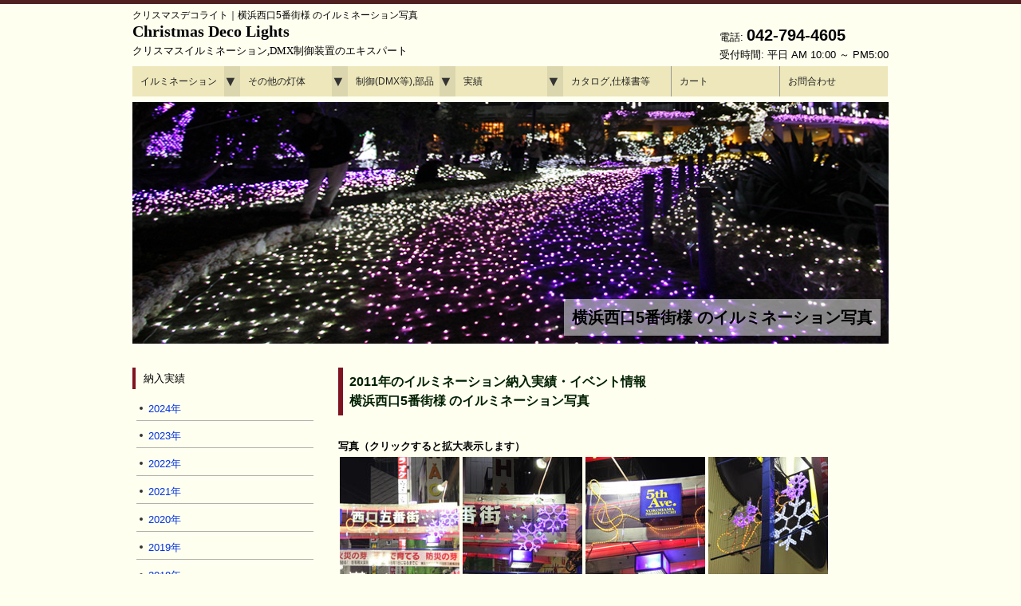

--- FILE ---
content_type: text/html
request_url: https://www.xmas-deco-lights.com/csPict/2011/yokohama_west_5/index.html
body_size: 5965
content:
<!DOCTYPE html>
<html lang="ja">
 <head>
 <meta charset="UTF-8">
 <!--[if IE]>
 <meta http-equiv="X-UA-Compatible" content="IE=Edge,chrome=1" />
 <![endif]-->
 <meta http-equiv="pragma" content="no-cache">
 <meta http-equiv="cache-control" content="no-cache">
 <meta http-equiv="expires" content="0">
 <title>クリスマスデコライト | 横浜西口5番街様 のイルミネーション写真 のページ</title>
 <meta name="viewport" content="width=device-width, user-scalable=yes, maximum-scale=1.0, minimum-scale=1.0">
 <meta name="robots" content="index,follow">
 <meta name="keywords" content="クリスマス,イルミネーション,販売,通販,購入,電飾,LED,x'mas,xmas,ライト,通信販売">
 <meta name="description" content="横浜西口5番街様 のイルミネーション写真 のページ：クリスマスデコライト">
 <link rel="shortcut icon" href="/favicon.ico" type="image/vnd.microsoft.icon" />
 <link rel="icon" href="/favicon.ico" type="image/vnd.microsoft.icon" />
 <link rel="stylesheet" type="text/css" href="/css/reset.css">
 <link rel="stylesheet" type="text/css" href="/css/slimmenu.min.css">
 <link rel="stylesheet" href="/css/main.css" media="screen">
 <script src="https://ajax.googleapis.com/ajax/libs/jquery/3.4.1/jquery.min.js"></script>
 <script src="/js/ssfconf.js"></script>
 <script src="/js/ssfutil.js"></script>
 <link rel="stylesheet" type="text/css" href="/css/lightbox.css" media="screen,tv" />
 <script type="text/javascript" src="/js/lightbox_plus.js"></script>

 <script>
  (function(i,s,o,g,r,a,m){i['GoogleAnalyticsObject']=r;i[r]=i[r]||function(){
  (i[r].q=i[r].q||[]).push(arguments)},i[r].l=1*new Date();a=s.createElement(o),
  m=s.getElementsByTagName(o)[0];a.async=1;a.src=g;m.parentNode.insertBefore(a,m)
  })(window,document,'script','https://www.google-analytics.com/analytics.js','ga');

  ga('create', 'UA-105412229-1', 'auto');
  ga('send', 'pageview');
 </script>
 
 <!-- Global site tag (gtag.js) - Google Ads: 837784877 -->
 <script async src="https://www.googletagmanager.com/gtag/js?id=AW-837784877"></script>
 <script>
  window.dataLayer = window.dataLayer || [];
  function gtag(){dataLayer.push(arguments);}
  gtag('js', new Date());

  gtag('config', 'AW-837784877');
 </script>

 </head>
 <body>
  
  <!-- ヘッダー -->
  <div id="header">
  
   <div class="inner">
    <h1>クリスマスデコライト｜横浜西口5番街様 のイルミネーション写真</h1>

    <div id="siteInfo">
     
    </div>
    
    <div id="logoInfo">
     <!-- ロゴ -->
     <div class="logo">
      <a href="/index.html">Christmas Deco Lights<br>
       <span>クリスマスイルミネーション,DMX制御装置のエキスパート</span>
      </a>
     </div>
     <!-- / ロゴ -->
     
     <!-- 電話番号+受付時間 -->
     <div class="info">
      <p class="tel">電話: <strong>042-794-4605</strong></p>
      <p>受付時間: 平日 AM 10:00 ～ PM5:00</p>
     </div>
     <!-- / 電話番号+受付時間 -->
    </div>

   </div>

   <div class="topnav2">
    <!-- トップナビ -->
    <ul class="slimmenu">
     <li><a href="/shop/Illumination.html">イルミネーション</a>
      <ul>
       <li><a href="/shop/StrLights.html">ストリング</a>
        <ul>
         <li><a href="#">LED 常時点灯</a>
          <ul>
           <li><a href="/shop/StrLEDLights.html#str_pro4-b">プロ仕様 黒コード</a></li>
           <li><a href="/shop/StrLEDLights.html#str_pro4-c">プロ仕様 透明コード</a></li>
           <li><a href="/shop/StrLEDLightsReg.html#str_reg1-b">レギュラー仕様 黒コード</a></li>
           <li><a href="/shop/StrLEDLightsReg.html#str_reg1-c">レギュラー仕様 透明コード</a></li>
          </ul>
         </li>
         <li><a href="/shop/StrLEDLightsF8.html">コントローラ点滅</a></li>
         <li><a href="/shop/StrLEDLightsTW.html">トゥインクル,フェード</a></li>
         <li><a href="/shop/StrLEDLightsCC.html">RGB,カラーチェンジ</a></li>
         <li><a href="/shop/StrBOLights.html">乾電池式</a></li>
         <li><a href="/shop/StrLEDLightsBulb.html">LED丸形電球 ストリング</a></li>
         <li><a href="/shop/LEDBulb.html">LED電球,ソケットコード</a>
          <ul>
           <li><a href="/shop/LEDBulbE12.html">E12 C7,G40,ストロボ,コード</a></li>
           <li><a href="/shop/LEDBulbE17.html">E17 LED電球,ソケット付コード</a></li>
           <li><a href="/shop/LEDBulbE26.html">E26 LED電球,ストロボ,コード</a></li>
          </ul>
         </li>
         <li><a href="/shop/SPIItems.html#spi_pxl">SPI対応ストリング</a></li>
         <li><a href="/shop/SPIApps.html#body">アプリ操作対応 ストリング</a></li>
         <li><a href="/shop/StrPepperLights.html">ペッパー球(白熱球)</a></li>
        </ul>
       </li>
       <li><a href="/shop/Icicles.html">LEDつらら,カーテン</a>
        <ul>
         <li><a href="/shop/IciclesLED.html#ici_pro4">常点つらら</a></li>
         <li><a href="/shop/IciclesLED.html#ici_pro4tw">トゥインクルつらら</a></li>
         <li><a href="/shop/IciclesLED.html#ici_pro4cc">カラーチェンジつらら</a></li>
         <li><a href="/shop/LEDCurtainEx.html">縦横連結可能 カーテン</a></li>
         <li><a href="/shop/IciclesLEDctn.html">ナイアガラ</a></li>
        </ul>
       </li>
       <li><a href="/shop/Nets.html">LEDネットライト</a>
        <ul>
         <li><a href="#">プロ仕様</a>
          <ul>
           <li><a href="/shop/Nets.html#net_pro4">常点 黒コード</a></li>
           <li><a href="/shop/Nets.html#net_pro4tw">トゥインクル点滅 黒コード</a></li>
           <li><a href="/shop/Nets.html#net_pro4cc">カラーチェンジ 黒コード</a></li>
          </ul>
         </li>
         <li><a href="#">レギュラー仕様</a>
          <ul>
<!--         <li><a href="/shop/Nets.html#net_reg1-b">常点 黒コード</a></li> -->
           <li><a href="/shop/Nets.html#net_reg1-c">常点 透明コード</a></li>
          </ul>
         </li>
        </ul>
       </li>
       <li><a href="/shop/Rope.html">ロープライト</a>
        <ul>
         <li><a href="/shop/RopeLED2W10.html">LED 100V仕様 10mm2芯</a>
          <ul>
           <li><a href="/shop/RopeLED2W10.html#el_wpe">10mm2芯本体 (カット単位2m)</a></li>
           <li><a href="/shop/RopeLED2W10.html#zg_u1">10mm2芯本体 (カット単位1m)</a></li>
           <li><a href="/shop/RopeLED2W10.html#ac2w">AC 2芯制御 RGBロープライト</a></li>
           <li><a href="/shop/RopeLED2W10.html#parts">10mm2芯用部品</a></li>
          </ul>
         </li>
         <li><a href="/shop/RopeLED2W13.html">LED 100V仕様 13mm2芯</a>
          <ul>
           <li><a href="/shop/RopeLED2W13.html#el_wpe">13mm2芯本体 (カット単位2m)</a></li>
           <li><a href="/shop/RopeLED2W13.html#zg_u1">13mm2芯本体 (カット単位1m)</a></li>
           <li><a href="/shop/RopeLED2W13.html#parts">13mm2芯用部品</a></li>
          </ul>
         </li>
         <li><a href="/shop/RopeLEDDC.html">LED DC24V仕様</a>
          <ul>
           <li><a href="/shop/RopeLEDDC.html#2w10body">LED DC24V仕様 10mm2芯</a></li>
           <li><a href="/shop/RopeLEDDC.html#2w13body">LED DC24V仕様 13mm2芯</a></li>
          </ul>
         </li>
         <li><a href="/shop/RopeBulb.html">電球(白熱球)ロープライト</a></li>
        </ul>
       </li>
       <li><a href="/shop/Motif.html">モチーフライト</a>
        <ul>
         <li><a href="/shop/Motif.html#star">星(スター)</a></li>
         <li><a href="/shop/Motif.html#snowflake">スノーフレーク</a></li>
         <li><a href="/shop/Motif.html#snowman">スノーマン</a></li>
         <li><a href="/shop/Motif.html#tree">ツリー</a></li>
         <li><a href="/shop/Motif.html#ball">ボール</a></li>
         <li><a href="/shop/Motif.html#bell">ベル</a></li>
         <li><a href="/shop/Motif.html#tonakai">トナカイなどの動物</a></li>
         <li><a href="/shop/BaroqueLights.html">バロックライト</a></li>
         <li><a href="/shop/FenceLights.html">パスライト</a></li>
         <li><a href="/shop/Motif.html#other">その他</a></li>
        </ul>
       </li>
       <li><a href="/shop/Stream.html">光の流れる イルミネーション</a>
        <ul>
         <li><a href="#">スノーフォール</a>
          <ul>
           <li><a href="/shop/LEDSnowfall.html#snf_minioval">スノーフォール ミニオーバル型</a></li>
           <li><a href="/shop/LEDSnowfall.html#snf_tube3">スノーフォール φ3cmチューブ型</a></li>
           <li><a href="/shop/DMXItems.html#dmx_snf_r2">DMX対応 スノーフォール</a></li>
          </ul>
         </li>
         <li><a href="#">ストリーム</a>
          <ul>
           <li><a href="/shop/PLCItems.html#b_stream">RGBストリーム (PLC制御)</a></li>
           <li><a href="/shop/Stream.html#srm_reg1">単色ストリーム</a></li>
          </ul>
         </li>
         <li><a href="/shop/Stream.html#tubestr_flow">チューブストリング (10m)</a></li>
         <li><a href="/shop/SPIItems.html">SPI対応灯体</a>
          <ul>
           <li><a href="/shop/SPIItems.html#spi_pxl">SPI対応ストリング (ピクセル)</a></li>
           <li><a href="/shop/SPIItems.html#spi_tape">SPI対応 テープライト</a></li>
           <li><a href="/shop/SPIItems.html#spi_nfx">SPI対応 ネオンフレックス</a></li>
          </ul>
         </li>
         <li><a href="/shop/SPIApps.html">アプリ操作対応 (SPI制御可)</a></li>
        </ul>
       </li>
      </ul>
     </li>
     <li><a href="/shop/EtcLights.html">その他の灯体</a>
      <ul>
       <li><a href="/shop/LEDTapeLight.html">LEDテープライト</a>
        <ul>
         <li><a href="/shop/LEDTapeTop.html">正面発光テープライト</a></li>
         <li><a href="/shop/LEDTapeSide.html">側面発光テープライト</a></li>
         <li><a href="/shop/SPIItems.html#spi_tape">SPI対応 テープライト</a></li>
         <li><a href="/shop/LEDTapeParts.html">テープライト用部品</a></li>
        </ul>
       </li>
       <li><a href="/shop/LEDNeonFlex.html">ネオンフレックス</a>
        <ul>
         <li><a href="/shop/LEDNeonTop.html">上面発光 (水平曲げ)</a>
          <ul>
           <li><a href="#">色や光り方で選ぶ</a>
            <ul>
             <li><a href="/shop/LEDNeonTopMono.html">単色</a>
              <ul>
               <li><a href="/shop/LEDNeonTop.html#nfx_aw1015">単色 AC100V 幅10mm 30m</a></li>
               <li><a href="/shop/LEDNeonTop.html#nfx_aw09">単色 AC100V 幅9mm 30m</a></li>
               <li><a href="/shop/LEDNeonTop.html#nfx_aj08">単色 AC100V 幅8mm 30m</a></li>
               <li><a href="/shop/LEDNeonTop.html#nfx_de06">単色 DC24V 幅6mm フラット型 5m</a></li>
               <li><a href="/shop/LEDNeonTop.html#nfx_dw0613-d1a-24">どこでも切れる 単色 DC24V 幅6mm ドーム型 5m</a></li>
               <li><a href="/shop/LEDNeonTop.html#nfx_ds08">単色 DC24V 幅8mm 5m</a></li>
               <li><a href="/shop/LEDNeonTop.html#nfx_dw1015-d1-24">単色 DC24V 幅10mm 5m</a></li>
              </ul>
             </li>
             <li><a href="/shop/LEDNeonTopPWM.html">RGB-PWM制御 (RGB3ch,全体が色変化)</a>
              <ul>
               <li><a href="/shop/LEDNeonTop.html#nfx_rw10-x1-100">RGB3ch DC100V 幅10mm</a></li>
               <li><a href="/shop/LEDNeonTop.html#nfx_rw10-x1-24">RGB3ch DC24V 幅10mm</a></li>
               <li><a href="/shop/LEDNeonTop.html#nfx_rs12">RGB3ch DC24V 幅12mm</a></li>
              </ul>
             </li>
             <li><a href="/shop/LEDNeonTopSPI.html">RGB-SPI制御 (光流れる変化)</a>
              <ul>
               <li><a href="/shop/LEDNeonTop.html#nfx_sw0410">SPI制御 DC24V 幅4mm</a></li>
               <li><a href="/shop/LEDNeonTop.html#nfx_sw10">SPI制御 DC24V 幅10mm</a></li>
              </ul>
             </li>
            </ul>
           </li>
           <li><a href="#">幅(太さ)で選ぶ</a>
            <ul>
             <li><a href="#">4mm</a>
              <ul>
               <li><a href="/shop/LEDNeonTop.html#nfx_sw0410">SPI制御 DC24V 幅4mm</a></li>
              </ul>
             </li>
             <li><a href="#">6mm</a>
              <ul>
               <li><a href="/shop/LEDNeonTop.html#nfx_de06">単色 DC24V 幅6mm フラット型 5m</a></li>
               <li><a href="/shop/LEDNeonTop.html#nfx_dw0613-d1a-24">どこでも切れる 単色 DC24V 幅6mm ドーム型 5m</a></li>
              </ul>
             </li>
             <li><a href="#">8mm</a>
              <ul>
               <li><a href="/shop/LEDNeonTop.html#nfx_aj08">単色 AC100V 幅8mm 30m</a></li>
               <li><a href="/shop/LEDNeonTop.html#nfx_ds08">単色 DC24V 幅8mm 5m</a></li>
              </ul>
             </li>
             <li><a href="#">9mm</a>
              <ul>
               <li><a href="/shop/LEDNeonTop.html#nfx_aw09">単色 AC100V 幅9mm 30m</a></li>
              </ul>
             </li>
             <li><a href="#">10mm</a>
              <ul>
               <li><a href="/shop/LEDNeonTop.html#nfx_aw1015">単色 AC100V 幅10mm 30m</a></li>
               <li><a href="/shop/LEDNeonTop.html#nfx_dw1015-d1-24">単色 DC24V 幅10mm 5m</a></li>
               <li><a href="/shop/LEDNeonTop.html#nfx_rw10-x1-100">RGB3ch DC100V 幅10mm</a></li>
               <li><a href="/shop/LEDNeonTop.html#nfx_rw10-x1-24">RGB3ch DC24V 幅10mm</a></li>
               <li><a href="/shop/LEDNeonTop.html#nfx_sw10">SPI制御 DC24V 幅10mm</a></li>
              </ul>
             </li>
             <li><a href="#">12mm</a>
              <ul>
               <li><a href="/shop/LEDNeonTop.html#nfx_rs12">RGB3ch DC24V 幅12mm</a></li>
              </ul>
             </li>
            </ul>
           </li>
          </ul>
         </li>
         <li><a href="/shop/LEDNeonRnd.html">丸型360°発光</a>
          <ul>
           <li><a href="/shop/LEDNeonRnd.html#nfx_aw18-r1">単色 AC100V 直径18mm</a></li>
           <li><a href="/shop/LEDNeonRnd.html#nfx_rw18-r1-100">RGB3ch DC100V 直径18mm</a></li>
           <li><a href="/shop/LEDNeonRnd.html#nfx_rw18-r1-24">RGB3ch DC24V 直径18mm</a></li>
           <li><a href="/shop/LEDNeonRnd.html#nfx_sw13-r1s">SPI制御 DC24V 直径13mm</a></li>
           <li><a href="/shop/LEDNeonRnd.html#nfx_sw18-r1">SPI制御 DC24V 直径18mm</a></li>
          </ul>
         </li>
         <li><a href="/shop/LEDNeonSide.html">側面発光 (垂直曲げ)</a>
          <ul>
           <li><a href="/shop/LEDNeonSide.html#nfx_dw1010-sf1a-24">どこでも切れる 単色 DC24V 幅10mm フラット型 5m</a></li>
          </ul>
         </li>
         <li><a href="/shop/LEDNeonBoth.html">両面発光 (水平曲げ)</a>
          <ul>
           <li><a href="/shop/LEDNeonBoth.html#nfx_rw11-bd1-24">RGB3ch DC24V 幅11mm</a></li>
           <li><a href="/shop/LEDNeonBoth.html#nfx_sw11-bd1">SPI制御 DC24V 幅11mm</a></li>
          </ul>
         </li>
        </ul>
       </li>
       <li><a href="/shop/LEDModule.html">LEDモジュール</a></li>
       <li><a href="/shop/LEDBulb.html">LED電球,ソケットコード</a>
        <ul>
         <li><a href="/shop/LEDBulbE12.html">E12 C7,G40,ストロボ,コード</a></li>
         <li><a href="/shop/LEDBulbE17.html">E17 LED電球,ソケット付コード</a></li>
         <li><a href="/shop/LEDBulbE26.html">E26 LED電球,ストロボ,コード</a></li>
        </ul>
       </li>
       <li><a href="/shop/LEDFlood.html">LED投光器,PAR,スポットライト</a>
        <ul>
         <li><a href="/shop/LEDFloodRct.html">LED投光器(広角) ウォールウォッシャー</a>
         <li><a href="/shop/LEDPar.html">LED PAR(丸型) LED投光器(挟角) ガーデンライト</a></li>
         <li><a href="/shop/LEDSpot.html">LEDスポットライト (コンパクト,ミニ)</a></li>
        </ul>
       </li>
       <li><a href="/shop/LEDUnderWater.html">水中,地中ライト</a></li>
       <li><a href="#">プロジェクター</a>
        <ul>
         <li><a href="/shop/ProjGobo.html">ゴボプロジェクター</a>
          <ul>
           <li><a href="/shop/ProjGobo.html#proj_gb_rt_rc">ローテートタイプ リモコン制御</a></li>
           <li><a href="/shop/ProjGobo.html#proj_gb_rt_dmx">ローテートタイプ DMX制御</a></li>
           <li><a href="/shop/ProjGobo.html#proj_gb_as_rc">オートスイッチタイプ リモコン制御</a></li>
           <li><a href="/shop/ProjGobo.html#proj_gb_as_dmx">オートスイッチタイプ DMX制御</a></li>
           <li><a href="/shop/ProjGobo.html#parts">部品 (ゴボ,レンズ)</a></li>
          </ul>
         </li>
         <li><a href="/shop/ProjWater.html">ウォーターウェーブ プロジェクター</a>
          <ul>
           <li><a href="/shop/ProjWater.html#proj_wt_rc">リモコン制御</a></li>
           <li><a href="/shop/ProjWater.html#proj_wt_rc">DMX制御</a></li>
           <li><a href="/shop/ProjWater.html#parts">部品(レンズ)</a></li>
          </ul>
         </li>
        </ul>
       </li>
       <li><a href="/shop/Projection.html">舞台照明(マジックボール,レーザー,ムービング)</a></li>
      </ul>
     </li>
     <li>
      <a href="#">制御(DMX等),部品</a>
      <ul>
       <li><a href="/shop/Ctrl.html">汎用コントローラ</a>
        <ul>
         <li><a href="/shop/Ctrl.html#ctrl_ac">AC汎用 点滅コントローラ</a></li>
         <li><a href="/shop/Ctrl.html#ctrl_dc_rgb3">RGB/RGBW 調光コントローラ</a></li>
        </ul>
       </li>
       <li><a href="/shop/dmx_illumination.html">DMX</a>
        <ul>
         <li><a href="/shop/dmx_illumination.html">DMXとは</a></li>
         <li><a href="/shop/DMXItems.html">DMX関連商品</a></li>
        </ul>
       </li>
       <li><a href="/shop/SPIItems.html">SPI (アプリ操作)</a>
        <ul>
         <li><a href="/shop/SPIItems.html">SPI対応灯体</a>
          <ul>
           <li><a href="/shop/SPIItems.html#spi_pxl">SPI対応ストリング (ピクセル)</a></li>
           <li><a href="/shop/SPIItems.html#spi_tape">SPI対応 テープライト</a></li>
           <li><a href="/shop/SPIItems.html#spi_nfx">SPI対応 ネオンフレックス</a></li>
          </ul>
         </li>
         <li><a href="/shop/SPIParts.html">SPIコントローラ,関連部品</a></li>
         <li><a href="/shop/SPIApps.html">アプリ操作対応商品 (SPI制御可)</a></li>
        </ul>
       </li>
       <li><a href="/shop/PLCItems.html">PLC関連商品</a></li>
       <li><a href="/shop/LightORama.html">Light-O-Rama</a></li>
       <li><a href="#">取付用部品</a>
        <ul>
         <li><a href="/shop/PowerDC.html">DC電源</a></li>
         <li><a href="/shop/PowerDC.html#parts">DCジャック,プラグ</a></li>
         <li><a href="/shop/Parts.html#powercord">電源延長,分岐ケーブル</a></li>
         <li><a href="/shop/Parts.html#illumiconncord">イルミ用延長,分岐ケーブル</a></li>
         <li><a href="/shop/Parts.html#attachment">LEDキャップ (アタッチメント)</a></li>
         <li><a href="/shop/Parts.html#lightclip">ライト用クリップ</a></li>
         <li><a href="/shop/RopeLED2W10.html#parts">φ10mm2芯 ロープライト用部品</a></li>
         <li><a href="/shop/RopeLED2W13.html#parts">φ13mm2芯 ロープライト用部品</a></li>
         <li><a href="/shop/LEDTapeParts.html">テープライト用部品</a></li>
        </ul>
       </li>
      </ul>
     </li>
     <li>
      <a href="/csPict/index.html">実績</a>
      <ul>
       <li><a href="#">2020年-</a>
        <ul>
         <li><a href="/csPict/2024/index.html">2024年-</a></li>
         <li><a href="/csPict/2023/index.html">2023年</a></li>
         <li><a href="/csPict/2022/index.html">2022年</a></li>
         <li><a href="/csPict/2021/index.html">2021年</a></li>
         <li><a href="/csPict/2020/index.html">2020年</a></li>
        </ul>
       </li>
       <li><a href="#">2015-2019年</a>
        <ul>
         <li><a href="/csPict/2019/index.html">2019年</a></li>
         <li><a href="/csPict/2018/index.html">2018年</a></li>
         <li><a href="/csPict/2017/index.html">2017年</a></li>
         <li><a href="/csPict/2016/index.html">2016年</a></li>
         <li><a href="/csPict/2015/index.html">2015年</a></li>
        </ul>
       </li>
       <li><a href="#">2010-2014年</a>
        <ul>
         <li><a href="/csPict/2014/index.html">2014年</a></li>
         <li><a href="/csPict/2013/index.html">2013年</a></li>
         <li><a href="/csPict/2012/index.html">2012年</a></li>
         <li><a href="/csPict/2011/index.html">2011年</a></li>
         <li><a href="/csPict/2010/index.html">2010年</a></li>
        </ul>
       </li>
       <li><a href="#">2005-2009年</a>
        <ul>
         <li><a href="/csPict/2009/index.html">2009年</a></li>
         <li><a href="/csPict/2008/index.html">2008年</a></li>
         <li><a href="/csPict/2007/index.html">2007年</a></li>
         <li><a href="/csPict/2006/index.html">2006年</a></li>
         <li><a href="/csPict/2005/index.html">2005年</a></li>
        </ul>
       </li>
       <li><a href="#">2000-2004年</a>
        <ul>
         <li><a href="/csPict/2004/index.html">2004年</a></li>
         <li><a href="/csPict/2003/index.html">2003年</a></li>
         <li><a href="/csPict/2002/index.html">2002年</a></li>
         <li><a href="/csPict/2001/index.html">2001年</a></li>
         <li><a href="/csPict/2000/index.html">2000年</a></li>
        </ul>
       </li>
      </ul>
     </li>
     <li><a href="/doc/index.html">カタログ,仕様書等</a></li>
     <li><a href="https://www.xmas-deco-lights.com/cgi-bin/ssfcart/list.cgi">カート</a></li>
     <li><a href="https://www.xmas-deco-lights.com/cgi-bin/mail_form/inquiry.cgi">お問合わせ</a></li>
    </ul>

    <script src="/js/jquery.slimmenu.js"></script>
    <script src="//cdnjs.cloudflare.com/ajax/libs/jquery-easing/1.3/jquery.easing.min.js"></script>
    <script>
     $('.slimmenu').slimmenu(
     {
      resizeWidth: '960',
      collapserTitle: '',
      animSpeed:'medium',
      indentChildren: true,
      childrenIndenter: '&raquo;'
     });
    </script>
   </div>
   <!-- / トップナビ -->
  </div>
  <!-- / ヘッダー -->

  <!-- メイン画像 -->
  <div id="mainBanner" class="subImg">
   <div class="inner">
    <img src="/images/mainImg9.jpg" alt="">
    <div class="slogan">
     <h2>横浜西口5番街様 のイルミネーション写真</h2>
    </div>
   </div>
  </div>
  <!-- / メイン画像 -->
  
  <div id="wrapper" class="contents">

   <section id="main" class="">
    <section class="content">
     <h2>2011年のイルミネーション納入実績・イベント情報<br>横浜西口5番街様 のイルミネーション写真</h2>
     <p>
     </p>
     <br>
     <b>写真（クリックすると拡大表示します）</b>
     <div class="image_container clearfix">
      <a href="800-1.jpg" rel="lightbox[p]"><img src="150-1.jpg"></a>
      <a href="800-2.jpg" rel="lightbox[p]"><img src="150-2.jpg"></a>
      <a href="800-3.jpg" rel="lightbox[p]"><img src="150-3.jpg"></a>
      <a href="800-4.jpg" rel="lightbox[p]"><img src="150-4.jpg"></a>
      <a href="800-5.jpg" rel="lightbox[p]"><img src="150-5.jpg"></a>
      <a href="800-6.jpg" rel="lightbox[p]"><img src="150-6.jpg"></a>
      <a href="800-7.jpg" rel="lightbox[p]"><img src="150-7.jpg"></a>
      <a href="800-8.jpg" rel="lightbox[p]"><img src="150-8.jpg"></a>
      <a href="800-9.jpg" rel="lightbox[p]"><img src="150-9.jpg"></a>
      <a href="800-10.jpg" rel="lightbox[p]"><img src="150-10.jpg"></a>
      <a href="800-11.jpg" rel="lightbox[p]"><img src="150-11.jpg"></a>
      <a href="800-12.jpg" rel="lightbox[p]"><img src="150-12.jpg"></a>
      <a href="800-13.jpg" rel="lightbox[p]"><img src="150-13.jpg"></a>
      <a href="800-14.jpg" rel="lightbox[p]"><img src="150-14.jpg"></a>
      <a href="800-15.jpg" rel="lightbox[p]"><img src="150-15.jpg"></a>
      <a href="800-16.jpg" rel="lightbox[p]"><img src="150-16.jpg"></a>
     <div class="float_clear"></div>
     </div>
    </section>


   </section>
   
   <aside id="sub" class="">
    <section class="grid">
     <h3>納入実績</h3>
     <ul>
      <li><a href="/csPict/2024/index.html">2024年</a></li>
      <li><a href="/csPict/2023/index.html">2023年</a></li>
      <li><a href="/csPict/2022/index.html">2022年</a></li>
      <li><a href="/csPict/2021/index.html">2021年</a></li>
      <li><a href="/csPict/2020/index.html">2020年</a></li>
      <li><a href="/csPict/2019/index.html">2019年</a></li>
      <li><a href="/csPict/2018/index.html">2018年</a></li>
      <li><a href="/csPict/2017/index.html">2017年</a></li>
      <li><a href="/csPict/2016/index.html">2016年</a></li>
      <li><a href="/csPict/2015/index.html">2015年</a></li>
      <li><a href="/csPict/2014/index.html">2014年</a></li>
      <li><a href="/csPict/2013/index.html">2013年</a></li>
      <li><a href="/csPict/2012/index.html">2012年</a></li>
      <li><a href="/csPict/2011/index.html">2011年</a></li>
      <li><a href="/csPict/2010/index.html">2010年</a></li>
      <li><a href="/csPict/2009/index.html">2009年</a></li>
      <li><a href="/csPict/2008/index.html">2008年</a></li>
      <li><a href="/csPict/2007/index.html">2007年</a></li>
      <li><a href="/csPict/2006/index.html">2006年</a></li>
      <li><a href="/csPict/2005/index.html">2005年</a></li>
      <li><a href="/csPict/2004/index.html">2004年</a></li>
      <li><a href="/csPict/2003/index.html">2003年</a></li>
      <li><a href="/csPict/2002/index.html">2002年</a></li>
      <li><a href="/csPict/2001/index.html">2001年</a></li>
      <li><a href="/csPict/2000/index.html">2000年</a></li>
     </ul>
    </section>


   </aside>

  </div>

  <!-- フッター -->
  <div id="footer">
   <div class="inner">
    
    <!-- 3カラム -->
    <section class="gridWrapper">
     
     <article class="grid ">
      <!-- ロゴ -->
      <p class="logo"><a href="/index.html">Sparkling Lights<br><span>High Quality Illumination and Service</span></a></p>
      <!-- / ロゴ -->
     </article>
     
     <article class="grid hLink">
      <ul>
       <li><a href="/info/dspByLow.html">特定商取引法の表示</a></li>
       <li><a href="/movie/movies.html">イルミネーション動画</a></li>
       <li><a href="/howto/howto.html">イルミネーション取付・購入方法</a></li>
       <li><a href="/info/companyinfo.html">会社情報</a></li>
       <li><a href="https://www.xmas-deco-lights.com/cgi-bin/mail_form/inquiry.cgi">お問合わせ</a></li>
      </ul>
      <p>最終更新日　2011/12/27</p>
      <p>Copyright(c) 2000-2025 Sparkling Lights Co. Ltd. All Rights Reserved.</p>
     </article>
     
     <article class="grid corpLink">
      <a class="bnr_corp" href="https://www.sparkling-lights.jp/" target="_blank"><img src="/img/bnr_splt1.png" alt="スパークリングライツ株式会社 公式サイト"></a>
<!--      <p><a class="txt_corp" href="https://www.sparkling-lights.jp/" target="_blank">スパークリングライツ<br>公式ホームページ</a></p> -->
     </article>

    </section>
    <!-- / 3カラム -->
    
   </div>
  </div>
  <!-- / フッター -->

 </body>
</html>


--- FILE ---
content_type: application/javascript
request_url: https://www.xmas-deco-lights.com/js/lightbox_plus.js
body_size: 8690
content:
// lightbox_plus.js
// == written by Takuya Otani <takuya.otani@gmail.com> ===
// == Copyright (C) 2006 SimpleBoxes/SerendipityNZ Ltd. ==
/*
  Copyright (C) 2006 Takuya Otani/SimpleBoxes - http://serennz.cool.ne.jp/sb/
  Copyright (C) 2006 SerendipityNZ - http://serennz.cool.ne.jp/snz/
  
  This script is licensed under the Creative Commons Attribution 2.5 License
  http://creativecommons.org/licenses/by/2.5/
  
  basically, do anything you want, just leave my name and link.
*/
/*
  Original script : Lightbox JS : Fullsize Image Overlays
  Copyright (C) 2005 Lokesh Dhakar - http://www.huddletogether.com
  For more information on this script, visit:
  http://huddletogether.com/projects/lightbox/
*/

// ver. 20140824 - fixed several bugs (syntax errors, next image button position issue)
// ver. 20100823 - fixed a bug ( some captions could be shown on out side of screen )
// ver. 20100821 - fixed a bug ( missing action buttons in some occasions )
// ver. 20090729 - fixed a bug ( lightbox may not be closed properly )
// ver. 20090709 - fixed a bug ( loading image is not shown properly )gif
// ver. 20090707 - implemented animation feature
// ver. 20090318 - fixed a bug ( prev/next are not shown in some occasions )
// ver. 20061027 - fixed a bug ( not work at xhtml documents on Netscape7 )
// ver. 20061026 - fixed bugs
// ver. 20061010 - implemented image set feature
// ver. 20060921 - fixed a bug / added overall view
// ver. 20060920 - added flag to prevent mouse wheel event
// ver. 20060919 - fixed a bug
// ver. 20060918 - implemented functionality of wheel zoom & drag'n drop
// ver. 20060131 - fixed a bug to work correctly on Internet Explorer for Windows
// ver. 20060128 - implemented functionality of echoic word
// ver. 20060120 - implemented functionality of caption and close button
// === elements ===
document.getElemetsByClassName = function(name,target)
{
  var result = [];
  var object  = null;
  var search = new RegExp(['(^|\\s)',name,'(\\s|$)'].join(''));
  if (target && target.getElementsByTagName)
    object = target.getElementsByTagName('*');
  if (!object)
    object = document.getElementsByTagName ? document.getElementsByTagName('*') : document.all;
  for (var i=0,n=object.length;i<n;i++)
  {
    var check = object[i].getAttribute('class') || object[i].className;
    if (check.match(search)) result.push(object[i]);
  }
  return result;
};
// === window ===
function WindowSize()
{ // window size object
  this.w = 0;
  this.h = 0;
  return this;
}
WindowSize.prototype.update = function()
{
  var d = document;
  var w = 
    (window.innerWidth) ? window.innerWidth
  : (d.documentElement && d.documentElement.clientWidth) ? d.documentElement.clientWidth
  : d.body.clientWidth;
  var h = 
    (window.innerHeight) ? window.innerHeight
  : (d.documentElement && d.documentElement.clientHeight) ? d.documentElement.clientHeight
  : d.body.clientHeight;
  if (w != this.w || h != this.h)
  {
    this.w = w;
    this.h = h;
    return true;
  }
  return false;
};
function PageSize()
{ // page size object
  this.win = new WindowSize();
  this.w = 0;
  this.h = 0;
  return this;
}
PageSize.prototype.update = function()
{
  var d = document;
  var w = 
    (window.innerWidth && window.scrollMaxX) ? window.innerWidth + window.scrollMaxX
  : (d.body.scrollWidth > d.body.offsetWidth) ? d.body.scrollWidth
  : d.body.offsetWidth;
  var h = 
    (window.innerHeight && window.scrollMaxY) ? window.innerHeight + window.scrollMaxY
  : (d.body.scrollHeight > d.body.offsetHeight) ? d.body.scrollHeight
  : d.body.offsetHeight;
  var updated = this.win.update();
  if (w < this.win.w) w = this.win.w;
  if (h < this.win.h) h = this.win.h;
  if (updated || w != this.w || h != this.h)
  {
    this.w = w;
    this.h = h;
    return true;
  }
  return false;
};
function PagePos()
{ // page position object
  this.x = 0;
  this.y = 0;
  return this;
}
PagePos.prototype.update = function()
{
  var d = document;
  var x =
    (window.pageXOffset) ? window.pageXOffset
  : (d.documentElement && d.documentElement.scrollLeft) ? d.documentElement.scrollLeft
  : (d.body) ? d.body.scrollLeft
  : 0;
  var y =
    (window.pageYOffset) ? window.pageYOffset
  : (d.documentElement && d.documentElement.scrollTop) ? d.documentElement.scrollTop
  : (d.body) ? d.body.scrollTop
  : 0;
  if (x != this.x || y != this.y)
  {
    this.x = x;
    this.y = y;
    return true;
  }
  return false;
};
// === browser ===
if ( !window.Spica )
{
  var Spica = {};
  Spica.Browser = function()
  {
    this.name = navigator.userAgent;
    this.isWinIE = this.isMacIE = false;
    this.isGecko = this.name.match(/Gecko\//);
    this.isSafari = this.name.match(/AppleWebKit/);
    this.isSafari3 = (this.name.match(/AppleWebKit\/(\d\d\d)/) && parseInt(RegExp.$1) > 500);
    this.isKHTML = this.isSafari || navigator.appVersion.match(/Konqueror|KHTML/);
    this.isOpera = window.opera;
    if (document.all && !this.isGecko && !this.isSafari && !this.isOpera)
    {
      this.isWinIE = this.name.match(/Win/);
      this.isMacIE = this.name.match(/Mac/);
      this.isNewIE = (this.name.match(/MSIE (\d\.\d)/) && RegExp.$1 > 6.5);
    }
  };
  Spica.Event = {
    cache : false,
    getEvent : function(evnt)
    {
      return (evnt) ? evnt : ((window.event) ? window.event : null);
    },
    getKey : function(evnt)
    {
      if (!evnt) return; // do nothing
      return (evnt.keyCode) ? evnt.keyCode : evnt.charCode;
    },
    stop : function(evnt)
    {
      if (!evnt) return; // do nothing
      try
      {
        evnt.stopPropagation();
      }
      catch(err) {}
      evnt.cancelBubble = true;
      try
      {
        evnt.preventDefault();
      }
      catch(err) {}
      return (evnt.returnValue = false);
    },
    register : function(object, type, handler)
    {
      if (!object) return;
      if (type == 'keypress' && !object.addEventListener) type = 'keydown';
      if (type == 'mousewheel' && Spica.Browser.isGecko) type = 'DOMMouseScroll';
      if (!this.cache) this.cache = [];
      if (object.addEventListener)
      {
        this.cache.push([object,type,handler]);
        object.addEventListener(type, handler, false);
      }
      else if (object.attachEvent)
      {
        this.cache.push([object,type,handler]);
        object.attachEvent('on' + type,handler);
      }
      else
      {
        object['on' + type] = handler;
      }
    },
    deregister : function(object, type, handler)
    {
      if (!object) return;
      if (type == 'keypress' && !object.addEventListener) type = 'keydown';
      if (type == 'mousewheel' && Spica.Browser.isGecko) type = 'DOMMouseScroll';
      if (object.removeEventListener)
        object.removeEventListener(type, handler, false);
      else if (object.detachEvent)
        object.detachEvent('on' + type, handler);
      else
        object['on' + type] = null;
    },
    deregisterAll : function()
    {
      if (!Spica.Event.cache) return;
      for (var i=0,n=Spica.Event.cache.length;i<n;i++)
      {
        Spica.Event.deregister(Spica.Event.cache[i]);
        Spica.Event.cache[i][0] = null;
      }
      Spica.Event.cache = false;
    },
    run : function(func)
    {
      if (typeof func != 'function') return;
      (Spica.Browser.isGecko || Spica.Browser.isOpera)
        ? this.register(window,'DOMContentLoaded',func)
        : this.register(window,'load',func);
    }
  };
  Spica.Event.register(window, 'unload', Spica.Event.deregisterAll);
} // end of if ( !window.Spica )
// === lightbox ===
function Lightbox(option)
{
  var self = this;
  self._imgs = [];
  self._sets = [];
  self._wrap = null;
  self._box  = null;
  self._img  = null;
  self._open = -1;
  self._page = new PageSize();
  self._pos  = new PagePos();
  self._zoomimg = null;
  self._expandable = false;
  self._expanded = false;
  self._funcs = {'move':null,'up':null,'drag':null,'wheel':null,'dbl':null};
  self._level = 1;
  self._curpos = {x:0,y:0};
  self._imgpos = {x:0,y:0};
  self._minpos = {x:0,y:0};
  self._expand = option.expandimg;
  self._shrink = option.shrinkimg;
  self._blank = option.blankimg;
  self._resizable = option.resizable;
  self._timer = null;
  self._anim = {step:0, w:50, h:50, a:0, t:0, f:option.animation, s:0};
  self._indicator = null;
  self._overall = null;
  self._openedset = null;
  self._prev = null;
  self._next = null;
  self._hiding = [];
  self._first = false;
  self._changed = false;
  self._actionEnabled = false;
  return self._init(option);
}
Lightbox.prototype = {
  refresh : function(target)
  {
    if (!target) target = document;
    this._imgs.length = 0;
    this._genListFromLinks(target);
  },
  _init : function(option)
  {
    var self = this;
    var d = document;
    if (!d.getElementsByTagName) return;
    if (Spica.Browser.isMacIE) return self;
    var body = d.getElementsByTagName("body")[0];
    self._wrap = self._createWrapOn(body);
    self._box  = self._createBoxOn(body,option);
    self._img  = self._box.firstChild;
    self._zoomimg = d.getElementById('actionImage');
    if ( !option.skipInit ) self._genListFromLinks(d);
    return self;
  },
  _genListFromLinks : function(d)
  {
    var self = this;
    var links = d.getElementsByTagName("a");
    for (var i=0;i<links.length;i++)
    {
      var anchor = links[i];
      var num = self._imgs.length;
      var rel = String(anchor.getAttribute("rel")).toLowerCase();
      if (!anchor.getAttribute("href") || !rel.match(/lightbox/)) continue;
      // initialize item
      self._imgs[num] = {
        src:anchor.getAttribute("href"),
        w:-1,
        h:-1,
        title:'',
        cls:anchor.className,
        set:rel
      };
      if (anchor.getAttribute("title"))
        self._imgs[num].title = anchor.getAttribute("title");
      else if ( anchor.firstChild 
             && anchor.firstChild.getAttribute 
             && anchor.firstChild.getAttribute("title"))
        self._imgs[num].title = anchor.firstChild.getAttribute("title");
      anchor.onclick = self._genOpener(num); // set closure to onclick event
      if (rel != 'lightbox')
      {
        if (!self._sets[rel]) self._sets[rel] = [];
        self._sets[rel].push(num);
      }
    }
  },
  _genOpener : function(num)
  {
    var self = this;
    return function() { self._show(num); return false; };
  },
  _createWrapOn : function(obj)
  {
    var self = this;
    if (!obj) return null;
    // create wrapper object, translucent background
    var wrap = document.createElement('div');
    obj.appendChild(wrap);
    wrap.id = 'overlay';
    wrap.style.display = 'none';
    wrap.style.position = 'fixed';
    wrap.style.top = '0px';
    wrap.style.left = '0px';
    wrap.style.zIndex = '50';
    wrap.style.width = '100%';
    wrap.style.height = '100%';
    if (Spica.Browser.isWinIE) wrap.style.position = 'absolute';
    Spica.Event.register(wrap,"click",function(evt) { self._close(evt); });
    return wrap;
  },
  _createBoxOn : function(obj,option)
  {
    var self = this;
    if (!obj) return null;
    // create lightbox object, frame rectangle
    var box = document.createElement('div');
    obj.appendChild(box);
    box.id = 'lightbox';
    box.style.display = 'none';
    box.style.position = 'absolute';
    box.style.zIndex = '60';
    // create image object to display a target image
    var img = document.createElement('img');
    box.appendChild(img);
    img.id = 'lightboxImage';
    img.width = 200;
    img.height = 200;
    self._set_cursor(img);
    Spica.Event.register(img,'mouseover',function() { self._actionEnabled = true; self._show_action(); });
    Spica.Event.register(img,'mouseout',function() { self._actionEnabled = false; self._hide_action(); });
    Spica.Event.register(img,'click',function(evt) { self._close(evt); });
    // create loading image, animated image
    var imag = new Image();
    imag.onload = function() {
      var spin = document.createElement('img');
      box.appendChild(spin);
      spin.id = 'loadingImage';
      spin.src = imag.src;
      spin.style.position = 'absolute';
      spin.style.zIndex = '70';
      self._set_cursor(spin);
      Spica.Event.register(spin,'click',function(evt) { self._close(evt); });
      imag.onload = function(){};
    };
    if (option.loadingimg !== '') imag.src = option.loadingimg;
    // create hover navi - prev
    if (option.previmg)
    {
      var prevLink = document.createElement('img');
      box.appendChild(prevLink);
      prevLink.id = 'prevLink';
      prevLink.style.display = 'none';
      prevLink.style.position = 'absolute';
      prevLink.style.left = '9px';
      prevLink.style.zIndex = '70';
      prevLink.src = option.previmg;
      self._prev = prevLink;
      Spica.Event.register(prevLink,'mouseover',function() { self._actionEnabled = true; self._show_action(); });
      Spica.Event.register(prevLink,'click',function() { self._show_next(-1); });
    }
    // create hover navi - next
    if (option.nextimg)
    {
      var nextLink = document.createElement('img');
      box.appendChild(nextLink);
      nextLink.id = 'nextLink';
      nextLink.style.display = 'none';
      nextLink.style.position = 'absolute';
      nextLink.style.right = '9px';
      nextLink.style.zIndex = '70';
      nextLink.src = option.nextimg;
      self._next = nextLink;
      Spica.Event.register(nextLink,'mouseover',function() { self._actionEnabled = true; self._show_action(); });
      Spica.Event.register(nextLink,'click',function() { self._show_next(+1); });
    }
    // create zoom indicator
    var zoom = document.createElement('img');
    box.appendChild(zoom);
    zoom.id = 'actionImage';
    zoom.style.display = 'none';
    zoom.style.position = 'absolute';
    zoom.style.top = '15px';
    zoom.style.left = '15px';
    zoom.style.zIndex = '70';
    self._set_cursor(zoom);
    zoom.src = self._expand;
    Spica.Event.register(zoom,'mouseover',function() { self._actionEnabled = true; self._show_action(); });
    Spica.Event.register(zoom,'click', function() { self._zoom(); });
    // create close button
    if (option.closeimg)
    {
      var btn = document.createElement('img');
      box.appendChild(btn);
      btn.id = 'closeButton';
      btn.style.display = 'inline';
      btn.style.position = 'absolute';
      btn.style.right = '9px';
      btn.style.top = '10px';
      btn.style.zIndex = '80';
      btn.src = option.closeimg;
      self._set_cursor(btn);
      Spica.Event.register(btn,'click',function(evt) { self._close(evt); });
    }
    // caption text
    var caption = document.createElement('span');
    box.appendChild(caption);
    caption.id = 'lightboxCaption';
    caption.style.display = 'none';
    caption.style.position = 'absolute';
    caption.style.zIndex = '80';
    // create effect image
    if (!option.effectpos)
      option.effectpos = {x:0,y:0};
    else
    {
      if (option.effectpos.x === '') option.effectpos.x = 0;
      if (option.effectpos.y === '') option.effectpos.y = 0;
    }
    var effect = new Image();
    effect.onload = function()
    {
      var effectImg = document.createElement('img');
      box.appendChild(effectImg);
      effectImg.id = 'effectImage';
      effectImg.src = effect.src;
      if (option.effectclass) effectImg.className = option.effectclass;
      effectImg.style.position = 'absolute';
      effectImg.style.display = 'none';
      effectImg.style.left = [option.effectpos.x,'px'].join('');
      effectImg.style.top = [option.effectpos.y,'px'].join('');
      effectImg.style.zIndex = '90';
      self._set_cursor(effectImg);
      Spica.Event.register(effectImg,'click',function() { effectImg.style.display = 'none'; });
    };
    if (option.effectimg !== '') effect.src = option.effectimg;
    if (self._resizable)
    {
      var overall = document.createElement('div');
      obj.appendChild(overall);
      overall.id = 'lightboxOverallView';
      overall.style.display = 'none';
      overall.style.position = 'absolute';
      overall.style.zIndex = '70';
      self._overall = overall;
      var indicator = document.createElement('div');
      obj.appendChild(indicator);
      indicator.id = 'lightboxIndicator';
      indicator.style.display = 'none';
      indicator.style.position = 'absolute';
      indicator.style.zIndex = '80';
      self._indicator = indicator;
    }
    return box;
  },
  _set_photo_size : function()
  {
    var self = this;
    if (self._open == -1) return;
    var heightmargin = 30;
    var caption = document.getElementById('lightboxCaption');
    if (caption)
      heightmargin += caption.clientHeight || caption.offsetHeight;
    var targ = { w:self._page.win.w - 30, h:self._page.win.h - heightmargin };
    var zoom = { x:15, y:15 };
    var navi = { p:9, n:9, y:0 };
    if (!self._expanded)
    { // shrink image with the same aspect
      var orig = { w:self._imgs[self._open].w, h:self._imgs[self._open].h };
      if ( orig.w < 0 ) orig.w = self._img.width;
      if ( orig.h < 0 ) orig.h = self._img.height;
      var ratio = 1.0;
      if ((orig.w >= targ.w || orig.h >= targ.h) && orig.h && orig.w)
        ratio = ((targ.w / orig.w) < (targ.h / orig.h)) ? targ.w / orig.w : targ.h / orig.h;
      self._expandable = (ratio < 1.0);
      self._anim.w = Math.floor(orig.w * ratio);
      self._anim.h = Math.floor(orig.h * ratio);
      if (self._resizable) self._expandable = true;
      if (Spica.Browser.isWinIE) self._box.style.display = "block";
      self._imgpos.x = self._pos.x + (targ.w - self._img.width) / 2;
      self._imgpos.y = self._pos.y + (targ.h - self._img.height) / 2;
      navi.y = Math.floor(self._img.height / 2) - 10;
      self._show_overall(false);
      var loading = document.getElementById('loadingImage');
      if (loading)
      {
        loading.style.left = [(self._img.width - 30) / 2,'px'].join('');
        loading.style.top  = [(self._img.height - 30) / 2,'px'].join('');
      }
      if (caption)
      {
        caption.style.top = [self._img.height + 10,'px'].join(''); // 10 is top margin of lightbox
        caption.style.width = [self._img.width + 20,'px'].join(''); // 20 is total side margin of lightbox
      }
    }
    else
    { // zoomed or actual sized image
      var width  = parseInt(self._imgs[self._open].w * self._level);
      var height = parseInt(self._imgs[self._open].h * self._level);
      self._minpos.x = self._pos.x + targ.w - self._img.width;
      self._minpos.y = self._pos.y + targ.h - self._img.height;
      if (self._img.width <= targ.w)
        self._imgpos.x = self._pos.x + (targ.w - self._img.width) / 2;
      else
      {
        if (self._imgpos.x > self._pos.x) self._imgpos.x = self._pos.x;
        else if (self._imgpos.x < self._minpos.x) self._imgpos.x = self._minpos.x;
        zoom.x = 15 + self._pos.x - self._imgpos.x;
        navi.p = self._pos.x - self._imgpos.x - 5;
        navi.n = self._img.width - self._page.win.w + self._imgpos.x + 20 - self._pos.x;
        if (Spica.Browser.isWinIE) navi.n -= 10;
      }
      if (self._img.height <= targ.h)
      {
        self._imgpos.y = self._pos.y + (targ.h - self._img.height) / 2;
        navi.y = Math.floor(self._img.height / 2) - 10;
      }
      else
      {
        if (self._imgpos.y > self._pos.y) self._imgpos.y = self._pos.y;
        else if (self._imgpos.y < self._minpos.y) self._imgpos.y = self._minpos.y;
        zoom.y = 15 + self._pos.y - self._imgpos.y;
        navi.y = Math.floor(targ.h / 2) - 10 + self._pos.y - self._imgpos.y;
      }
      self._anim.w = width;
      self._anim.h = height;
      self._show_overall(true);
    }
    self._box.style.left = [self._imgpos.x,'px'].join('');
    self._box.style.top  = [self._imgpos.y,'px'].join('');
    self._zoomimg.style.left = [zoom.x,'px'].join('');
    self._zoomimg.style.top  = [zoom.y,'px'].join('');
    self._wrap.style.left = self._pos.x;
    if (self._prev && self._next)
    {
      self._prev.style.left  = [navi.p,'px'].join('');
      self._next.style.right = [navi.n,'px'].join('');
      self._prev.style.top = self._next.style.top = [navi.y,'px'].join('');
    }
    self._changed = true;
  },
  _show_overall : function(visible)
  {
    var self = this;
    if (self._overall === null) return;
    if (visible)
    {
      if (self._open == -1) return;
      var base = 100;
      var outer = { w:0, h:0, x:0, y:0 };
      var inner = { w:0, h:0, x:0, y:0 };
      var orig = { w:self._img.width , h:self._img.height };
      var targ = { w:self._page.win.w - 30, h:self._page.win.h - 30 };
      var max = orig.w;
      if (max < orig.h) max = orig.h;
      if (max < targ.w) max = targ.w;
      if (max < targ.h) max = targ.h;
      if (max < 1) return;
      outer.w = parseInt(orig.w / max * base);
      outer.h = parseInt(orig.h / max * base);
      inner.w = parseInt(targ.w / max * base);
      inner.h = parseInt(targ.h / max * base);
      outer.x = self._pos.x + targ.w - base - 20;
      outer.y = self._pos.y + targ.h - base - 20;
      inner.x = outer.x - parseInt((self._imgpos.x - self._pos.x) / max * base);
      inner.y = outer.y - parseInt((self._imgpos.y - self._pos.y) / max * base);
      self._overall.style.left = [outer.x,'px'].join('');
      self._overall.style.top  = [outer.y,'px'].join('');
      self._overall.style.width  = [outer.w,'px'].join('');
      self._overall.style.height = [outer.h,'px'].join('');
      self._indicator.style.left = [inner.x,'px'].join('');
      self._indicator.style.top  = [inner.y,'px'].join('');
      self._indicator.style.width  = [inner.w,'px'].join('');
      self._indicator.style.height = [inner.h,'px'].join('');
      self._overall.style.display = 'block';
      self._indicator.style.display = 'block';
    }
    else
    {
      self._overall.style.display = 'none';
      self._indicator.style.display = 'none';
    }
  },
  _set_size : function(onResize)
  {
    var self = this;
    if (self._open == -1) return;
    if (!self._page.update() && !self._pos.update() && !self._changed) return;
    if (Spica.Browser.isWinIE)
    {
      self._wrap.style.width  = [self._page.win.w,'px'].join('');
      self._wrap.style.height = [self._page.win.h,'px'].join('');
      self._wrap.style.top = [self._pos.y,'px'].join('');
    }
    if (onResize) self._set_photo_size();
  },
  _set_cursor : function(obj)
  {
    if (Spica.Browser.isWinIE && !Spica.Browser.isNewIE) return;
    obj.style.cursor = 'pointer';
  },
  _current_setindex : function()
  {
    var self = this;
    if (!self._openedset) return -1;
    var list = self._sets[self._openedset];
    for (var i=0,n=list.length;i<n;i++)
    {
      if (list[i] == self._open) return i;
    }
    return -1;
  },
  _get_setlength : function()
  {
    var self = this;
    if (!self._openedset) return -1;
    return self._sets[self._openedset].length;
  },
  _show_action : function()
  {
    var self = this;
    if (self._open == -1) return;
    var check = self._current_setindex();
    if (check > -1)
    {
      if (check > 0) self._prev.style.display = 'inline';
      if (check < self._get_setlength() - 1) self._next.style.display = 'inline';
    }
    if (!self._expandable || !self._zoomimg) return;
    self._zoomimg.src = (self._expanded) ? self._shrink : self._expand;
    self._zoomimg.style.display = 'inline';
  },
  _hide_action : function()
  {
    var self = this;
    if (self._zoomimg) self._zoomimg.style.display = 'none';
    if (self._open > -1 && self._expanded) self._dragstop(null);
    if (self._prev) self._prev.style.display = 'none';
    if (self._next) self._next.style.display = 'none';
  },
  _zoom : function()
  {
    var self = this;
    var closeBtn = document.getElementById('closeButton');
    if (self._expanded)
    {
      self._reset_func();
      self._expanded = false;
      if (closeBtn) closeBtn.style.display = 'inline';
    }
    else if (self._open > -1)
    {
      self._level = 1;
      self._imgpos.x = self._pos.x;
      self._imgpos.y = self._pos.y;
      self._expanded = true;
      self._funcs.drag  = function(evt) { self._dragstart(evt); };
      self._funcs.dbl   = function() { self._close(null); };
      if (self._resizable)
      {
        self._funcs.wheel = function(evt) { self._onwheel(evt); };
        Spica.Event.register(self._box,'mousewheel',self._funcs.wheel);
      }
      Spica.Event.register(self._img,'mousedown',self._funcs.drag);
      Spica.Event.register(self._img,'dblclick',self._funcs.dbl);
      self._show_caption(false);
      if (closeBtn) closeBtn.style.display = 'none';
    }
    self._set_photo_size();
    self._show_action();
  },
  _reset_func : function()
  {
    var self = this;
    if (self._funcs.wheel !== null) Spica.Event.deregister(self._box,'mousewheel',self._funcs.wheel);
    if (self._funcs.move  !== null) Spica.Event.deregister(self._img,'mousemove',self._funcs.move);
    if (self._funcs.up    !== null) Spica.Event.deregister(self._img,'mouseup',self._funcs.up);
    if (self._funcs.drag  !== null) Spica.Event.deregister(self._img,'mousedown',self._funcs.drag);
    if (self._funcs.dbl   !== null) Spica.Event.deregister(self._img,'dblclick',self._funcs.dbl);
    self._funcs = {'move':null,'up':null,'drag':null,'wheel':null,'dbl':null};
  },
  _onwheel : function(evt)
  {
    var self = this;
    var delta = 0;
    evt = Spica.Event.getEvent(evt);
    if (evt.wheelDelta)  delta = event.wheelDelta/-120;
    else if (evt.detail) delta = evt.detail/3;
    if (Spica.Browser.isOpera) delta = - delta;
    var step =
        (self._level < 1) ? 0.1
      : (self._level < 2) ? 0.25
      : (self._level < 4) ? 0.5
      : 1;
    self._level = (delta > 0) ? self._level + step : self._level - step;
    if (self._level > 8) self._level = 8;
    else if (self._level < 0.5) self._level = 0.5;
    self._set_photo_size();
    return Spica.Event.stop(evt);
  },
  _dragstart : function(evt)
  {
    var self = this;
    evt = Spica.Event.getEvent(evt);
    self._curpos.x = evt.screenX;
    self._curpos.y = evt.screenY;
    self._funcs.move = function(evnt) { self._dragging(evnt); };
    self._funcs.up   = function(evnt) { self._dragstop(evnt); };
    Spica.Event.register(self._img,'mousemove',self._funcs.move);
    Spica.Event.register(self._img,'mouseup',self._funcs.up);
    return Spica.Event.stop(evt);
  },
  _dragging : function(evt)
  {
    var self = this;
    evt = Spica.Event.getEvent(evt);
    self._imgpos.x += evt.screenX - self._curpos.x;
    self._imgpos.y += evt.screenY - self._curpos.y;
    self._curpos.x = evt.screenX;
    self._curpos.y = evt.screenY;
    self._set_photo_size();
    return Spica.Event.stop(evt);
  },
  _dragstop : function(evt)
  {
    var self = this;
    evt = Spica.Event.getEvent(evt);
    if (self._funcs.move !== null) Spica.Event.deregister(self._img,'mousemove',self._funcs.move);
    if (self._funcs.up   !== null) Spica.Event.deregister(self._img,'mouseup',self._funcs.up);
    self._funcs.move = null;
    self._funcs.up   = null;
    self._set_photo_size();
    return (evt) ? Spica.Event.stop(evt) : false;
  },
  _show_caption : function(enable,initializing)
  {
    var self = this;
    var caption = document.getElementById('lightboxCaption');
    if (!caption) return;
    if (caption.innerHTML.length === 0 || !enable)
    {
      caption.style.display = 'none';
    }
    else
    { // now display caption
      caption.style.top = [self._img.height + 10,'px'].join(''); // 10 is top margin of lightbox
      caption.style.left = '0px';
      caption.style.width = [self._img.width + 20,'px'].join(''); // 20 is total side margin of lightbox
      caption.style.display = 'block';
      self._setOpacity(caption, initializing ? 0 : 9.9);
    }
  },
  _toggle_wrap : function(flag)
  {
    var self = this;
    self._wrap.style.display = flag ? "block" : "none";
    var i,n;
    if (self._hiding.length === 0 && !self._first)
    { // some objects may overlap on overlay, so we hide them temporarily.
      var tags = ['select','embed','object'];
      for (i=0,n=tags.length;i<n;i++)
      {
        var elem = document.getElementsByTagName(tags[i]);
        for (var j=0,m=elem.length;j<m;j++)
        { // check the original value at first. when already hidden, dont touch them
          var check = elem[j].style.visibility;
          if (!check)
          {
            if (elem[j].currentStyle)
              check = elem[j].currentStyle.visibility;
            else if (document.defaultView)
              check = document.defaultView.getComputedStyle(elem[j],'').getPropertyValue('visibility');
          }
          if (check == 'hidden') continue;
          self._hiding.push(elem[j]);
        }
      }
      self._first = true;
    }
    for (i=0,n=self._hiding.length;i<n;i++)
      self._hiding[i].style.visibility = flag ? "hidden" : "visible";
    if ( flag )
      self._setOpacity(self._wrap,5);
  },
  _prepare : function()
  {
    var self = this;
    if (self._open == -1) return;
    self._set_size(false); // calc and set wrapper size
    self._toggle_wrap(true);
    self._box.style.display = "block";
    self._hide_action();
    self._img.src = self._blank;
    var loading = document.getElementById('loadingImage');
    if (loading) loading.style.display = 'inline';
    var objs = ['effectImage','closeButton','lightboxCaption'];
    for (var i=0,n=objs.length;i<n;i++)
    {
      var obj = document.getElementById(objs[i]);
      if (obj) obj.style.display = 'none';
    }
  },
  _show : function(num)
  {
    var self = this;
    var imag = new Image();
    if (num < 0 || num >= self._imgs.length) return;
    self._open = num; // set opened image number
    self._prepare();
    self._set_photo_size();
    imag.onload = function() {
      self._expanded = false;
      if (self._imgs[self._open].w == -1)
      { // store original image width and height
        self._imgs[self._open].w = imag.width;
        self._imgs[self._open].h = imag.height;
      }
      var caption = document.getElementById('lightboxCaption');
      if (caption)
      {
        try { caption.innerHTML = self._imgs[self._open].title; } catch(e) {}
        self._show_caption(true,true);
      }
      self._anim.t = (new Date()).getTime();
      self._anim.s = self._anim.t;
      self._timer = window.setInterval( function() { self._run(); }, 20);
      self._img.setAttribute('title',self._imgs[self._open].title);
      self._anim.step = ( self._anim.f ) ? 0 : 2;
      self._set_photo_size(); // calc and set lightbox size
      if ( !self._anim.f ) // animator is disabled, so apply immediately
        self._show_image();
      if (self._imgs[self._open].set != 'lightbox')
      {
        var set = self._imgs[self._open].set;
        if (self._sets[set].length > 1) self._openedset = set;
        if (!self._prev || !self._next) self._openedset = null;
      }
    };
    self._expandable = false;
    self._expanded = false;
    self._anim.step = -1;
    imag.src = self._imgs[self._open].src;
  },
  _run : function()
  {
    var self = this;
    var t = (new Date()).getTime();
    if ( t - self._anim.t < 50 ) return;
    self._anim.t = t;
    self._set_size(true);
    if ( self._anim.step === 0 || self._anim.w != self._img.width || self._anim.h != self._img.height )
    {
      self._doResizing();
    }
    if ( self._anim.step === 1 )
    {
      self._doFadeIn();
    }
    else if ( self._anim.step === 3 )
    {
      self._doFadeOut();
    }
  },
  _show_image : function()
  {
    var self = this;
    if (self._open == -1) return;
    self._img.src = self._imgs[self._open].src;
    var loading = document.getElementById('loadingImage');
    if (loading) loading.style.display = 'none';
    var effect = document.getElementById('effectImage');
    if (effect && (!effect.className || self._imgs[self._open].cls == effect.className))
      effect.style.display = 'block';
    var closeBtn = document.getElementById('closeButton');
    if (closeBtn) closeBtn.style.display = 'inline';
    self._show_caption(true);
    if (self._actionEnabled) self._show_action();
  },
  _isAnimationExpired : function()
  {
    return ((new Date()).getTime() - this._anim.s > 1000);
  },
  _doResizing : function()
  {
    var self = this;
    var diff = {
      x: ( self._anim.f ) ? Math.floor((self._anim.w - self._img.width) / 3) : 0,
      y: ( self._anim.f ) ? Math.floor((self._anim.h - self._img.height) / 3) : 0
    };
    self._img.width += diff.x;
    self._img.height += diff.y;
    if ( Math.abs(diff.x) < 1 ) self._img.width = self._anim.w;
    if ( Math.abs(diff.y) < 1 ) self._img.height = self._anim.h;
    var done = ( self._anim.w == self._img.width && self._anim.h == self._img.height );
    if (done || self._isAnimationExpired())
    {
      self._changed = false;
      self._set_photo_size();
      if ( self._anim.step === 0 )
      {
        self._anim.step = 1; // move on the next stage
        self._anim.a = 0;
        self._anim.s = (new Date()).getTime();
        self._show_image();
        self._setOpacity(self._img,self._anim.a);
      }
    }
    else if (self._anim.step == 2 && !self._expanded)
      self._show_caption(true);
  },
  _doFadeIn : function()
  {
    var self = this;
    self._anim.a += 2;
    if ( self._anim.a > 10 )
    {
      self._anim.step = 2; // finish
      self._anim.a = 9.9;
    }
    self._setOpacity(self._img,self._anim.a);
  },
  _doFadeOut : function()
  {
    var self = this;
    self._anim.a -= 1;
    if ( self._anim.a < 1 )
    {
      self._anim.step = 2; // finish
      self._anim.a = 0;
      if ( self._timer !== null )
      {
        window.clearInterval(self._timer);
        self._timer = null;
      }
      self._toggle_wrap(false);
    }
    self._setOpacity(self._wrap,self._anim.a);
  },
  _setOpacity : function(elem, alpha)
  {
    if (Spica.Browser.isWinIE)
      elem.style.filter = 'alpha(opacity=' + (alpha * 10) + ')';
    else
      elem.style.opacity = alpha / 10;
  },
  _close_box : function()
  {
    var self = this;
    self._open = -1;
    self._openedset = null;
    self._hide_action();
    self._reset_func();
    self._show_overall(false);
    self._box.style.display  = "none";
    if ( !self._anim.f && self._timer !== null )
    {
      window.clearInterval(self._timer);
      self._timer = null;
    }
  },
  _show_next : function(direction)
  {
    var self = this;
    if (!self._openedset) return self._close(null);
    var index = self._current_setindex() + direction;
    var targ = self._sets[self._openedset][index];
    self._close_box();
    self._show(targ);
  },
  _close : function(evt)
  {
    var self = this;
    if (evt !== null)
    {
      evt = Spica.Event.getEvent(evt);
      var targ = evt.target || evt.srcElement;
      if (targ && targ.getAttribute('id') == 'lightboxImage' && self._expanded) return;
    }
    self._close_box();
    if ( self._anim.f && self._anim.step == 2 )
    {
      self._anim.step = 3;
      self._anim.a = 5;
    }
    else
    {
      self._toggle_wrap(false);
    }
  }
};
Spica.Event.run(function() { 
  new Lightbox({
    loadingimg:'/images/lightbox/loading.gif',
    expandimg:'/images/lightbox/expand.gif',
    shrinkimg:'/images/lightbox/shrink.gif',
    blankimg:'/images/lightbox/blank.gif',
    previmg:'/images/lightbox/prev.gif',
    nextimg:'/images/lightbox/next.gif',
    closeimg:'/images/lightbox/close.gif',
    effectimg:'/images/lightbox/zzoop.gif',
    effectpos:{x:-40,y:-20},
    effectclass:'effectable',
    resizable:true,
    animation:true
  });
});
